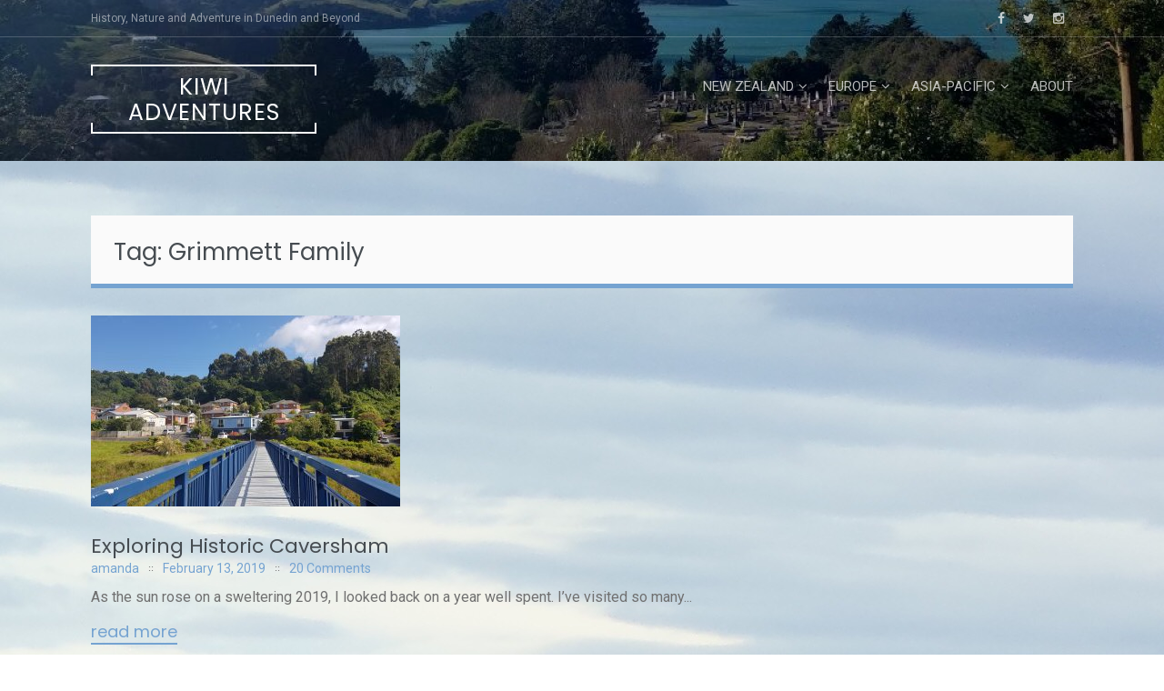

--- FILE ---
content_type: text/html; charset=utf-8
request_url: https://www.google.com/recaptcha/api2/aframe
body_size: 269
content:
<!DOCTYPE HTML><html><head><meta http-equiv="content-type" content="text/html; charset=UTF-8"></head><body><script nonce="axfvBPmqWVee9wdxotD7-Q">/** Anti-fraud and anti-abuse applications only. See google.com/recaptcha */ try{var clients={'sodar':'https://pagead2.googlesyndication.com/pagead/sodar?'};window.addEventListener("message",function(a){try{if(a.source===window.parent){var b=JSON.parse(a.data);var c=clients[b['id']];if(c){var d=document.createElement('img');d.src=c+b['params']+'&rc='+(localStorage.getItem("rc::a")?sessionStorage.getItem("rc::b"):"");window.document.body.appendChild(d);sessionStorage.setItem("rc::e",parseInt(sessionStorage.getItem("rc::e")||0)+1);localStorage.setItem("rc::h",'1762191296463');}}}catch(b){}});window.parent.postMessage("_grecaptcha_ready", "*");}catch(b){}</script></body></html>

--- FILE ---
content_type: text/css
request_url: https://adventure.nunn.nz/wp-content/plugins/before-after-image-compare/dist/style.css?ver=1.1.3
body_size: 719
content:
html{scroll-behavior:smooth}.dashicons{font-family:dashicons!important}.wp-block-icb-image-compare *{-webkit-box-sizing:border-box;box-sizing:border-box}.wp-block-icb-image-compare .comparison-slider-wrapper,.wp-block-icb-image-compare .icbImageCompare{background-color:#fff;display:inline-block;max-width:100%;position:relative}.wp-block-icb-image-compare .comparison-slider-wrapper .comparison-slider,.wp-block-icb-image-compare .icbImageCompare .comparison-slider{-webkit-box-sizing:border-box;box-sizing:border-box;margin:0;position:relative;width:100%}.wp-block-icb-image-compare .comparison-slider-wrapper .comparison-slider>img,.wp-block-icb-image-compare .icbImageCompare .comparison-slider>img{display:block;height:auto;width:100%}.wp-block-icb-image-compare .comparison-slider-wrapper .comparison-slider .overlay,.wp-block-icb-image-compare .icbImageCompare .comparison-slider .overlay{background-color:rgba(0,0,0,.4);bottom:20px;-webkit-box-sizing:border-box;box-sizing:border-box;display:none;position:absolute;right:20px;text-align:right;width:250px}@media screen and (min-width:767px){.wp-block-icb-image-compare .comparison-slider-wrapper .comparison-slider .overlay,.wp-block-icb-image-compare .icbImageCompare .comparison-slider .overlay{display:block}}.wp-block-icb-image-compare .comparison-slider-wrapper .comparison-slider .resize,.wp-block-icb-image-compare .icbImageCompare .comparison-slider .resize{height:100%;left:0;overflow:hidden;position:absolute;top:0;width:50%}.wp-block-icb-image-compare .comparison-slider-wrapper .comparison-slider .resize>img,.wp-block-icb-image-compare .icbImageCompare .comparison-slider .resize>img{display:block}.wp-block-icb-image-compare .comparison-slider-wrapper .comparison-slider .resize .overlay,.wp-block-icb-image-compare .icbImageCompare .comparison-slider .resize .overlay{left:20px;right:auto;text-align:left}.wp-block-icb-image-compare .comparison-slider-wrapper .comparison-slider .divider,.wp-block-icb-image-compare .icbImageCompare .comparison-slider .divider{background-color:hsla(0,0%,100%,.2);bottom:0;cursor:ew-resize;height:100%;left:50%;margin-left:-1px;position:absolute;top:0;width:2px}.wp-block-icb-image-compare .comparison-slider-wrapper .comparison-slider .divider:before,.wp-block-icb-image-compare .icbImageCompare .comparison-slider .divider:before{background-color:#fff;content:"";height:20px;left:-9px;margin-top:-10px;position:absolute;top:50%;-webkit-transform:rotate(45deg);-ms-transform:rotate(45deg);transform:rotate(45deg);-webkit-transition:all .1s ease-in-out;-o-transition:all .1s ease-in-out;transition:all .1s ease-in-out;width:20px}.wp-block-icb-image-compare .comparison-slider-wrapper .comparison-slider .divider:after,.wp-block-icb-image-compare .icbImageCompare .comparison-slider .divider:after{background-color:#fff;content:"";height:12px;left:-5px;margin-top:-6px;position:absolute;top:50%;-webkit-transform:rotate(45deg);-ms-transform:rotate(45deg);transform:rotate(45deg);-webkit-transition:all .1s ease-in-out;-o-transition:all .1s ease-in-out;transition:all .1s ease-in-out;width:12px}.wp-block-icb-image-compare .comparison-slider-wrapper .comparison-slider .divider.draggable:before,.wp-block-icb-image-compare .icbImageCompare .comparison-slider .divider.draggable:before{height:30px;left:-14px;margin-top:-15px;width:30px}.wp-block-icb-image-compare .comparison-slider-wrapper .comparison-slider .divider.draggable:after,.wp-block-icb-image-compare .icbImageCompare .comparison-slider .divider.draggable:after{background-color:#555;height:20px;left:-9px;margin-top:-10px;width:20px}.wp-block-icb-image-compare .comparison-slider-wrapper .caption,.wp-block-icb-image-compare .icbImageCompare .caption{position:relative;width:100%}
/*# sourceMappingURL=style.css.map*/

--- FILE ---
content_type: application/javascript
request_url: https://adventure.nunn.nz/wp-content/plugins/before-after-image-compare/dist/script.js?ver=1.1.3
body_size: 1403
content:
!function(){"use strict";var e=React,t=ReactDOM,a=function(e){var t=e.attributes,a=e.clientId,n=t.alignment,c=t.width,l=t.border,o=t.labelTypo,r=t.labelColors,i=t.labelPadding,s=t.capTypo,u=t.capColors,d=t.capPadding;return React.createElement("style",{dangerouslySetInnerHTML:{__html:"\n\t\t".concat(null!=o&&o.googleFontLink?"@import url(".concat(null==o?void 0:o.googleFontLink,");"):"","\n\t\t").concat(null!=s&&s.googleFontLink?"@import url(".concat(null==s?void 0:s.googleFontLink,");"):"","\n\n\t\t#icbImageCompare-").concat(a,"{\n\t\t\ttext-align: ").concat(n,";\n\t\t}\n\t\t#icbImageCompare-").concat(a," .icbImageCompare{\n\t\t\twidth: ").concat(c||"100%",";\n\t\t\t").concat(null==l?void 0:l.styles,";\n\t\t}\n\t\t#icbImageCompare-").concat(a," .icbImageCompare .overlay{\n\t\t\t").concat((null==o?void 0:o.styles)||"font-size: 15px;","\n\t\t\t").concat((null==r?void 0:r.styles)||"color: #fff; background: #00000080;","\n\t\t\tpadding: ").concat((null==i?void 0:i.styles)||"10px 15px",";\n\t\t}\n\t\t#icbImageCompare-").concat(a," .icbImageCompare .caption{\n\t\t\t").concat((null==s?void 0:s.styles)||"font-size: 14px;","\n\t\t\t").concat((null==u?void 0:u.styles)||"color: #333; background: #f4f4f4;","\n\t\t\tpadding: ").concat((null==d?void 0:d.styles)||"10px 15px",";\n\t\t}\n\t\t").replace(/\s+/g," ")}})},n=jQuery,c=jQuery;document.addEventListener("DOMContentLoaded",(function(){document.querySelectorAll(".wp-block-icb-image-compare").forEach((function(e){var n=JSON.parse(e.dataset.attributes);(0,t.render)(React.createElement(React.Fragment,null,React.createElement(a,{attributes:n,clientId:n.cId}),React.createElement(l,{attributes:n})),e),null==e||e.removeAttribute("data-attributes")}))}));var l=function(t){var a=t.attributes,l=a.beforeImg,o=a.afterImg,r=a.isLabel,i=a.beforeLabel,s=a.afterLabel,u=a.isCap,d=a.cap,m=(0,e.useRef)(null),v=(0,e.useRef)(null),g=(0,e.useRef)(null),f=(0,e.useRef)(null),p=function(e){f.current.style.width=e,f.current.style.minWidth=e};return(0,e.useEffect)((function(){setTimeout((function(){if(m.current){var e,t=(null===(e=m.current)||void 0===e?void 0:e.clientWidth)+"px";p(t),a=c(v.current),l=c(g.current),o=c(m.current),r=!1,window.addEventListener("touchstart",(function(){r=!0})),window.addEventListener("touchend",(function(){r=!1})),a.on("mousedown touchstart",(function(e){a.addClass("icDraggable"),l.addClass("icResizable");var t=e.pageX?e.pageX:e.originalEvent.touches[0].pageX,c=a.outerWidth(),i=a.offset().left+c-t,s=o.offset().left,u=o.outerWidth(),d=s+10,m=s+u-c-10;a.parents().on("mousemove touchmove",(function(e){var t;!1===r&&e.preventDefault();var a=(e.pageX?e.pageX:null===(t=e.originalEvent)||void 0===t?void 0:t.touches[0].pageX)+i-c;a<d?a=d:a>m&&(a=m);var o=100*(a+c/2-s)/u+"%";n(".icDraggable").css("left",o).on("mouseup touchend touchcancel",(function(){n(this).removeClass("icDraggable"),l.removeClass("icResizable")})),n(".icResizable").css("width",o)})).on("mouseup touchend touchcancel",(function(){a.removeClass("icDraggable"),l.removeClass("icResizable")}))})).on("mouseup touchend touchcancel",(function(){a.removeClass("icDraggable"),l.removeClass("icResizable")})),window.addEventListener("resize",(function(){var e,t=(null===(e=m.current)||void 0===e?void 0:e.clientWidth)+"px";p(t)}))}var a,l,o,r}),0)}),[c]),React.createElement("div",{className:"icbImageCompare"},React.createElement("div",{className:"comparison-slider",ref:m},r&&s&&React.createElement("div",{className:"overlay afterLabel",dangerouslySetInnerHTML:{__html:s}}),React.createElement("img",{className:"afterImg",src:null==o?void 0:o.url,alt:null==o?void 0:o.alt}),React.createElement("div",{className:"resize",ref:g},r&&i&&React.createElement("div",{className:"overlay beforeLabel",dangerouslySetInnerHTML:{__html:i}}),React.createElement("img",{className:"beforeImg",src:null==l?void 0:l.url,alt:null==l?void 0:l.alt,ref:f})),React.createElement("div",{className:"divider",ref:v})),u&&d&&React.createElement("div",{className:"caption",dangerouslySetInnerHTML:{__html:d}}))}}();
//# sourceMappingURL=script.js.map